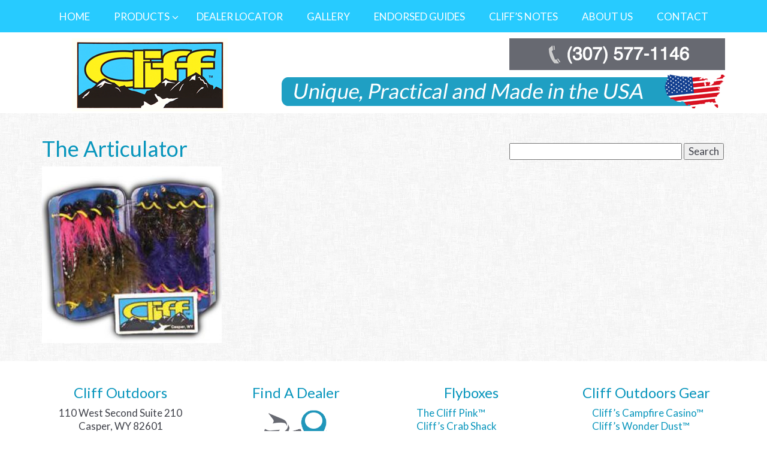

--- FILE ---
content_type: text/html; charset=UTF-8
request_url: https://cliffoutdoors.com/products/new-products/the-articulator/attachment/the-articulator-2/
body_size: 52568
content:
<!doctype html>
<!--[if lt IE 7]> <html class="no-js ie6 oldie" lang="en-US"> <![endif]-->
<!--[if IE 7]>    <html class="no-js ie7 oldie" lang="en-US"> <![endif]-->
<!--[if IE 8]>    <html class="no-js ie8 oldie" lang="en-US"> <![endif]-->
<!--[if gt IE 8]><!--> <html lang="en-US"> <!--<![endif]-->
<head>
	<link rel="shortcut" href="https://cliffoutdoors.com/wp-content/uploads/2016/01/favicon.png" type="image/x-icon" />
<link rel="shortcut icon" href="https://cliffoutdoors.com/wp-content/uploads/2016/01/favicon.png" type="image/x-icon" />
	<meta http-equiv="X-UA-Compatible" content="IE=edge,chrome=1">
	<meta charset="UTF-8" />
	<meta name="viewport" content="width=device-width, minimum-scale=1.0, initial-scale=1.0, maximum-scale=4.0, user-scalable=yes" />	<link rel="alternate" type="application/rss+xml" title="Cliff Outdoors RSS2 Feed" href="https://cliffoutdoors.com/feed/" />
	<link rel="pingback" href="https://cliffoutdoors.com/xmlrpc.php" />
	<title>The Articulator | Cliff Outdoors</title>
		<meta name='robots' content='max-image-preview:large' />
	<style>img:is([sizes="auto" i], [sizes^="auto," i]) { contain-intrinsic-size: 3000px 1500px }</style>
	<script type="text/javascript">function rgmkInitGoogleMaps(){window.rgmkGoogleMapsCallback=true;try{jQuery(document).trigger("rgmkGoogleMapsLoad")}catch(err){}}</script><link rel='dns-prefetch' href='//maps.googleapis.com' />
<link rel='dns-prefetch' href='//maxcdn.bootstrapcdn.com' />
<link rel="alternate" type="application/rss+xml" title="Cliff Outdoors &raquo; The Articulator Comments Feed" href="https://cliffoutdoors.com/products/new-products/the-articulator/attachment/the-articulator-2/feed/" />
<script type="text/javascript">
/* <![CDATA[ */
window._wpemojiSettings = {"baseUrl":"https:\/\/s.w.org\/images\/core\/emoji\/15.0.3\/72x72\/","ext":".png","svgUrl":"https:\/\/s.w.org\/images\/core\/emoji\/15.0.3\/svg\/","svgExt":".svg","source":{"concatemoji":"https:\/\/cliffoutdoors.com\/wp-includes\/js\/wp-emoji-release.min.js?ver=6.7.4"}};
/*! This file is auto-generated */
!function(i,n){var o,s,e;function c(e){try{var t={supportTests:e,timestamp:(new Date).valueOf()};sessionStorage.setItem(o,JSON.stringify(t))}catch(e){}}function p(e,t,n){e.clearRect(0,0,e.canvas.width,e.canvas.height),e.fillText(t,0,0);var t=new Uint32Array(e.getImageData(0,0,e.canvas.width,e.canvas.height).data),r=(e.clearRect(0,0,e.canvas.width,e.canvas.height),e.fillText(n,0,0),new Uint32Array(e.getImageData(0,0,e.canvas.width,e.canvas.height).data));return t.every(function(e,t){return e===r[t]})}function u(e,t,n){switch(t){case"flag":return n(e,"\ud83c\udff3\ufe0f\u200d\u26a7\ufe0f","\ud83c\udff3\ufe0f\u200b\u26a7\ufe0f")?!1:!n(e,"\ud83c\uddfa\ud83c\uddf3","\ud83c\uddfa\u200b\ud83c\uddf3")&&!n(e,"\ud83c\udff4\udb40\udc67\udb40\udc62\udb40\udc65\udb40\udc6e\udb40\udc67\udb40\udc7f","\ud83c\udff4\u200b\udb40\udc67\u200b\udb40\udc62\u200b\udb40\udc65\u200b\udb40\udc6e\u200b\udb40\udc67\u200b\udb40\udc7f");case"emoji":return!n(e,"\ud83d\udc26\u200d\u2b1b","\ud83d\udc26\u200b\u2b1b")}return!1}function f(e,t,n){var r="undefined"!=typeof WorkerGlobalScope&&self instanceof WorkerGlobalScope?new OffscreenCanvas(300,150):i.createElement("canvas"),a=r.getContext("2d",{willReadFrequently:!0}),o=(a.textBaseline="top",a.font="600 32px Arial",{});return e.forEach(function(e){o[e]=t(a,e,n)}),o}function t(e){var t=i.createElement("script");t.src=e,t.defer=!0,i.head.appendChild(t)}"undefined"!=typeof Promise&&(o="wpEmojiSettingsSupports",s=["flag","emoji"],n.supports={everything:!0,everythingExceptFlag:!0},e=new Promise(function(e){i.addEventListener("DOMContentLoaded",e,{once:!0})}),new Promise(function(t){var n=function(){try{var e=JSON.parse(sessionStorage.getItem(o));if("object"==typeof e&&"number"==typeof e.timestamp&&(new Date).valueOf()<e.timestamp+604800&&"object"==typeof e.supportTests)return e.supportTests}catch(e){}return null}();if(!n){if("undefined"!=typeof Worker&&"undefined"!=typeof OffscreenCanvas&&"undefined"!=typeof URL&&URL.createObjectURL&&"undefined"!=typeof Blob)try{var e="postMessage("+f.toString()+"("+[JSON.stringify(s),u.toString(),p.toString()].join(",")+"));",r=new Blob([e],{type:"text/javascript"}),a=new Worker(URL.createObjectURL(r),{name:"wpTestEmojiSupports"});return void(a.onmessage=function(e){c(n=e.data),a.terminate(),t(n)})}catch(e){}c(n=f(s,u,p))}t(n)}).then(function(e){for(var t in e)n.supports[t]=e[t],n.supports.everything=n.supports.everything&&n.supports[t],"flag"!==t&&(n.supports.everythingExceptFlag=n.supports.everythingExceptFlag&&n.supports[t]);n.supports.everythingExceptFlag=n.supports.everythingExceptFlag&&!n.supports.flag,n.DOMReady=!1,n.readyCallback=function(){n.DOMReady=!0}}).then(function(){return e}).then(function(){var e;n.supports.everything||(n.readyCallback(),(e=n.source||{}).concatemoji?t(e.concatemoji):e.wpemoji&&e.twemoji&&(t(e.twemoji),t(e.wpemoji)))}))}((window,document),window._wpemojiSettings);
/* ]]> */
</script>
<style id='wp-emoji-styles-inline-css' type='text/css'>

	img.wp-smiley, img.emoji {
		display: inline !important;
		border: none !important;
		box-shadow: none !important;
		height: 1em !important;
		width: 1em !important;
		margin: 0 0.07em !important;
		vertical-align: -0.1em !important;
		background: none !important;
		padding: 0 !important;
	}
</style>
<link rel='stylesheet' id='wp-block-library-css' href='https://cliffoutdoors.com/wp-includes/css/dist/block-library/style.min.css?ver=6.7.4' type='text/css' media='all' />
<style id='classic-theme-styles-inline-css' type='text/css'>
/*! This file is auto-generated */
.wp-block-button__link{color:#fff;background-color:#32373c;border-radius:9999px;box-shadow:none;text-decoration:none;padding:calc(.667em + 2px) calc(1.333em + 2px);font-size:1.125em}.wp-block-file__button{background:#32373c;color:#fff;text-decoration:none}
</style>
<style id='global-styles-inline-css' type='text/css'>
:root{--wp--preset--aspect-ratio--square: 1;--wp--preset--aspect-ratio--4-3: 4/3;--wp--preset--aspect-ratio--3-4: 3/4;--wp--preset--aspect-ratio--3-2: 3/2;--wp--preset--aspect-ratio--2-3: 2/3;--wp--preset--aspect-ratio--16-9: 16/9;--wp--preset--aspect-ratio--9-16: 9/16;--wp--preset--color--black: #000000;--wp--preset--color--cyan-bluish-gray: #abb8c3;--wp--preset--color--white: #ffffff;--wp--preset--color--pale-pink: #f78da7;--wp--preset--color--vivid-red: #cf2e2e;--wp--preset--color--luminous-vivid-orange: #ff6900;--wp--preset--color--luminous-vivid-amber: #fcb900;--wp--preset--color--light-green-cyan: #7bdcb5;--wp--preset--color--vivid-green-cyan: #00d084;--wp--preset--color--pale-cyan-blue: #8ed1fc;--wp--preset--color--vivid-cyan-blue: #0693e3;--wp--preset--color--vivid-purple: #9b51e0;--wp--preset--gradient--vivid-cyan-blue-to-vivid-purple: linear-gradient(135deg,rgba(6,147,227,1) 0%,rgb(155,81,224) 100%);--wp--preset--gradient--light-green-cyan-to-vivid-green-cyan: linear-gradient(135deg,rgb(122,220,180) 0%,rgb(0,208,130) 100%);--wp--preset--gradient--luminous-vivid-amber-to-luminous-vivid-orange: linear-gradient(135deg,rgba(252,185,0,1) 0%,rgba(255,105,0,1) 100%);--wp--preset--gradient--luminous-vivid-orange-to-vivid-red: linear-gradient(135deg,rgba(255,105,0,1) 0%,rgb(207,46,46) 100%);--wp--preset--gradient--very-light-gray-to-cyan-bluish-gray: linear-gradient(135deg,rgb(238,238,238) 0%,rgb(169,184,195) 100%);--wp--preset--gradient--cool-to-warm-spectrum: linear-gradient(135deg,rgb(74,234,220) 0%,rgb(151,120,209) 20%,rgb(207,42,186) 40%,rgb(238,44,130) 60%,rgb(251,105,98) 80%,rgb(254,248,76) 100%);--wp--preset--gradient--blush-light-purple: linear-gradient(135deg,rgb(255,206,236) 0%,rgb(152,150,240) 100%);--wp--preset--gradient--blush-bordeaux: linear-gradient(135deg,rgb(254,205,165) 0%,rgb(254,45,45) 50%,rgb(107,0,62) 100%);--wp--preset--gradient--luminous-dusk: linear-gradient(135deg,rgb(255,203,112) 0%,rgb(199,81,192) 50%,rgb(65,88,208) 100%);--wp--preset--gradient--pale-ocean: linear-gradient(135deg,rgb(255,245,203) 0%,rgb(182,227,212) 50%,rgb(51,167,181) 100%);--wp--preset--gradient--electric-grass: linear-gradient(135deg,rgb(202,248,128) 0%,rgb(113,206,126) 100%);--wp--preset--gradient--midnight: linear-gradient(135deg,rgb(2,3,129) 0%,rgb(40,116,252) 100%);--wp--preset--font-size--small: 13px;--wp--preset--font-size--medium: 20px;--wp--preset--font-size--large: 36px;--wp--preset--font-size--x-large: 42px;--wp--preset--spacing--20: 0.44rem;--wp--preset--spacing--30: 0.67rem;--wp--preset--spacing--40: 1rem;--wp--preset--spacing--50: 1.5rem;--wp--preset--spacing--60: 2.25rem;--wp--preset--spacing--70: 3.38rem;--wp--preset--spacing--80: 5.06rem;--wp--preset--shadow--natural: 6px 6px 9px rgba(0, 0, 0, 0.2);--wp--preset--shadow--deep: 12px 12px 50px rgba(0, 0, 0, 0.4);--wp--preset--shadow--sharp: 6px 6px 0px rgba(0, 0, 0, 0.2);--wp--preset--shadow--outlined: 6px 6px 0px -3px rgba(255, 255, 255, 1), 6px 6px rgba(0, 0, 0, 1);--wp--preset--shadow--crisp: 6px 6px 0px rgba(0, 0, 0, 1);}:where(.is-layout-flex){gap: 0.5em;}:where(.is-layout-grid){gap: 0.5em;}body .is-layout-flex{display: flex;}.is-layout-flex{flex-wrap: wrap;align-items: center;}.is-layout-flex > :is(*, div){margin: 0;}body .is-layout-grid{display: grid;}.is-layout-grid > :is(*, div){margin: 0;}:where(.wp-block-columns.is-layout-flex){gap: 2em;}:where(.wp-block-columns.is-layout-grid){gap: 2em;}:where(.wp-block-post-template.is-layout-flex){gap: 1.25em;}:where(.wp-block-post-template.is-layout-grid){gap: 1.25em;}.has-black-color{color: var(--wp--preset--color--black) !important;}.has-cyan-bluish-gray-color{color: var(--wp--preset--color--cyan-bluish-gray) !important;}.has-white-color{color: var(--wp--preset--color--white) !important;}.has-pale-pink-color{color: var(--wp--preset--color--pale-pink) !important;}.has-vivid-red-color{color: var(--wp--preset--color--vivid-red) !important;}.has-luminous-vivid-orange-color{color: var(--wp--preset--color--luminous-vivid-orange) !important;}.has-luminous-vivid-amber-color{color: var(--wp--preset--color--luminous-vivid-amber) !important;}.has-light-green-cyan-color{color: var(--wp--preset--color--light-green-cyan) !important;}.has-vivid-green-cyan-color{color: var(--wp--preset--color--vivid-green-cyan) !important;}.has-pale-cyan-blue-color{color: var(--wp--preset--color--pale-cyan-blue) !important;}.has-vivid-cyan-blue-color{color: var(--wp--preset--color--vivid-cyan-blue) !important;}.has-vivid-purple-color{color: var(--wp--preset--color--vivid-purple) !important;}.has-black-background-color{background-color: var(--wp--preset--color--black) !important;}.has-cyan-bluish-gray-background-color{background-color: var(--wp--preset--color--cyan-bluish-gray) !important;}.has-white-background-color{background-color: var(--wp--preset--color--white) !important;}.has-pale-pink-background-color{background-color: var(--wp--preset--color--pale-pink) !important;}.has-vivid-red-background-color{background-color: var(--wp--preset--color--vivid-red) !important;}.has-luminous-vivid-orange-background-color{background-color: var(--wp--preset--color--luminous-vivid-orange) !important;}.has-luminous-vivid-amber-background-color{background-color: var(--wp--preset--color--luminous-vivid-amber) !important;}.has-light-green-cyan-background-color{background-color: var(--wp--preset--color--light-green-cyan) !important;}.has-vivid-green-cyan-background-color{background-color: var(--wp--preset--color--vivid-green-cyan) !important;}.has-pale-cyan-blue-background-color{background-color: var(--wp--preset--color--pale-cyan-blue) !important;}.has-vivid-cyan-blue-background-color{background-color: var(--wp--preset--color--vivid-cyan-blue) !important;}.has-vivid-purple-background-color{background-color: var(--wp--preset--color--vivid-purple) !important;}.has-black-border-color{border-color: var(--wp--preset--color--black) !important;}.has-cyan-bluish-gray-border-color{border-color: var(--wp--preset--color--cyan-bluish-gray) !important;}.has-white-border-color{border-color: var(--wp--preset--color--white) !important;}.has-pale-pink-border-color{border-color: var(--wp--preset--color--pale-pink) !important;}.has-vivid-red-border-color{border-color: var(--wp--preset--color--vivid-red) !important;}.has-luminous-vivid-orange-border-color{border-color: var(--wp--preset--color--luminous-vivid-orange) !important;}.has-luminous-vivid-amber-border-color{border-color: var(--wp--preset--color--luminous-vivid-amber) !important;}.has-light-green-cyan-border-color{border-color: var(--wp--preset--color--light-green-cyan) !important;}.has-vivid-green-cyan-border-color{border-color: var(--wp--preset--color--vivid-green-cyan) !important;}.has-pale-cyan-blue-border-color{border-color: var(--wp--preset--color--pale-cyan-blue) !important;}.has-vivid-cyan-blue-border-color{border-color: var(--wp--preset--color--vivid-cyan-blue) !important;}.has-vivid-purple-border-color{border-color: var(--wp--preset--color--vivid-purple) !important;}.has-vivid-cyan-blue-to-vivid-purple-gradient-background{background: var(--wp--preset--gradient--vivid-cyan-blue-to-vivid-purple) !important;}.has-light-green-cyan-to-vivid-green-cyan-gradient-background{background: var(--wp--preset--gradient--light-green-cyan-to-vivid-green-cyan) !important;}.has-luminous-vivid-amber-to-luminous-vivid-orange-gradient-background{background: var(--wp--preset--gradient--luminous-vivid-amber-to-luminous-vivid-orange) !important;}.has-luminous-vivid-orange-to-vivid-red-gradient-background{background: var(--wp--preset--gradient--luminous-vivid-orange-to-vivid-red) !important;}.has-very-light-gray-to-cyan-bluish-gray-gradient-background{background: var(--wp--preset--gradient--very-light-gray-to-cyan-bluish-gray) !important;}.has-cool-to-warm-spectrum-gradient-background{background: var(--wp--preset--gradient--cool-to-warm-spectrum) !important;}.has-blush-light-purple-gradient-background{background: var(--wp--preset--gradient--blush-light-purple) !important;}.has-blush-bordeaux-gradient-background{background: var(--wp--preset--gradient--blush-bordeaux) !important;}.has-luminous-dusk-gradient-background{background: var(--wp--preset--gradient--luminous-dusk) !important;}.has-pale-ocean-gradient-background{background: var(--wp--preset--gradient--pale-ocean) !important;}.has-electric-grass-gradient-background{background: var(--wp--preset--gradient--electric-grass) !important;}.has-midnight-gradient-background{background: var(--wp--preset--gradient--midnight) !important;}.has-small-font-size{font-size: var(--wp--preset--font-size--small) !important;}.has-medium-font-size{font-size: var(--wp--preset--font-size--medium) !important;}.has-large-font-size{font-size: var(--wp--preset--font-size--large) !important;}.has-x-large-font-size{font-size: var(--wp--preset--font-size--x-large) !important;}
:where(.wp-block-post-template.is-layout-flex){gap: 1.25em;}:where(.wp-block-post-template.is-layout-grid){gap: 1.25em;}
:where(.wp-block-columns.is-layout-flex){gap: 2em;}:where(.wp-block-columns.is-layout-grid){gap: 2em;}
:root :where(.wp-block-pullquote){font-size: 1.5em;line-height: 1.6;}
</style>
<link rel='stylesheet' id='rs-plugin-settings-css' href='https://cliffoutdoors.com/wp-content/plugins/revslider/public/assets/css/settings.css?ver=5.4.8.3' type='text/css' media='all' />
<style id='rs-plugin-settings-inline-css' type='text/css'>
#rs-demo-id {}
</style>
<link rel='stylesheet' id='theme-global-css' href='https://cliffoutdoors.com/wp-content/themes/ultimatum/assets/css/theme.global.css?ver=6.7.4' type='text/css' media='all' />
<link rel='stylesheet' id='font-awesome-css' href='https://cliffoutdoors.com/wp-content/themes/ultimatum/assets/css/font-awesome.min.css?ver=6.7.4' type='text/css' media='all' />
<link rel='stylesheet' id='tbs3-sandstone-css' href='//maxcdn.bootstrapcdn.com/bootswatch/3.3.4/sandstone/bootstrap.min.css?ver=6.7.4' type='text/css' media='all' />
<link rel='stylesheet' id='ult_core_template_2-css' href='https://cliffoutdoors.com/wp-content/uploads/cliff-outdoors/template_2.css?ver=6.7.4' type='text/css' media='all' />
<link rel='stylesheet' id='ult_core_layout_6-css' href='https://cliffoutdoors.com/wp-content/uploads/cliff-outdoors/layout_6.css?ver=6.7.4' type='text/css' media='all' />
<link rel='stylesheet' id='dhvc-form-font-awesome-css' href='https://cliffoutdoors.com/wp-content/plugins/dhvc-form/assets/fonts/font-awesome/css/font-awesome.min.css?ver=4.1.0' type='text/css' media='all' />
<link rel='stylesheet' id='dhvc-form-css' href='https://cliffoutdoors.com/wp-content/plugins/dhvc-form/assets/css/style.css?ver=2.2.26' type='text/css' media='all' />
<!--[if lt IE 9]>
<link rel='stylesheet' id='vc_lte_ie9-css' href='https://cliffoutdoors.com/wp-content/plugins/js_composer/assets/css/vc_lte_ie9.min.css?ver=6.0.3' type='text/css' media='screen' />
<![endif]-->
<link rel='stylesheet' id='template_custom_2-css' href='https://cliffoutdoors.com/wp-content/uploads/cliff-outdoors/template_custom_2.css?ver=6.7.4' type='text/css' media='all' />
<link rel='stylesheet' id='ubermenu-css' href='https://cliffoutdoors.com/wp-content/plugins/ubermenu/pro/assets/css/ubermenu.min.css?ver=3.2.2.1' type='text/css' media='all' />
<link rel='stylesheet' id='ubermenu-font-awesome-css' href='https://cliffoutdoors.com/wp-content/plugins/ubermenu/assets/css/fontawesome/css/font-awesome.min.css?ver=4.3' type='text/css' media='all' />
<link rel='stylesheet' id='bsf-Defaults-css' href='https://cliffoutdoors.com/wp-content/uploads/smile_fonts/Defaults/Defaults.css?ver=6.7.4' type='text/css' media='all' />
<script type="text/javascript" src="https://cliffoutdoors.com/wp-includes/js/jquery/jquery.min.js?ver=3.7.1" id="jquery-core-js"></script>
<script type="text/javascript" src="https://cliffoutdoors.com/wp-includes/js/jquery/jquery-migrate.min.js?ver=3.4.1" id="jquery-migrate-js"></script>
<script type="text/javascript" src="https://cliffoutdoors.com/wp-content/plugins/revslider/public/assets/js/jquery.themepunch.tools.min.js?ver=5.4.8.3" id="tp-tools-js"></script>
<script type="text/javascript" src="https://cliffoutdoors.com/wp-content/plugins/revslider/public/assets/js/jquery.themepunch.revolution.min.js?ver=5.4.8.3" id="revmin-js"></script>
<link rel="https://api.w.org/" href="https://cliffoutdoors.com/wp-json/" /><link rel="alternate" title="JSON" type="application/json" href="https://cliffoutdoors.com/wp-json/wp/v2/media/240" /><link rel="EditURI" type="application/rsd+xml" title="RSD" href="https://cliffoutdoors.com/xmlrpc.php?rsd" />
<meta name="generator" content="WordPress 6.7.4" />
<link rel='shortlink' href='https://cliffoutdoors.com/?p=240' />
<link rel="alternate" title="oEmbed (JSON)" type="application/json+oembed" href="https://cliffoutdoors.com/wp-json/oembed/1.0/embed?url=https%3A%2F%2Fcliffoutdoors.com%2Fproducts%2Fnew-products%2Fthe-articulator%2Fattachment%2Fthe-articulator-2%2F" />
<link rel="alternate" title="oEmbed (XML)" type="text/xml+oembed" href="https://cliffoutdoors.com/wp-json/oembed/1.0/embed?url=https%3A%2F%2Fcliffoutdoors.com%2Fproducts%2Fnew-products%2Fthe-articulator%2Fattachment%2Fthe-articulator-2%2F&#038;format=xml" />
<style id="ubermenu-custom-generated-css">
/** UberMenu Custom Menu Styles (Customizer) **/
/* main */
.ubermenu-main { max-width:1190px; }
.ubermenu-main.ubermenu-transition-fade .ubermenu-item .ubermenu-submenu-drop { margin-top:0; }
.ubermenu-main .ubermenu-item-level-0 > .ubermenu-target { text-transform:uppercase; color:#ffffff; }
.ubermenu.ubermenu-main .ubermenu-item-level-0:hover > .ubermenu-target, .ubermenu-main .ubermenu-item-level-0.ubermenu-active > .ubermenu-target { background:#0795bc; }
.ubermenu-main .ubermenu-item-level-0.ubermenu-current-menu-item > .ubermenu-target, .ubermenu-main .ubermenu-item-level-0.ubermenu-current-menu-parent > .ubermenu-target, .ubermenu-main .ubermenu-item-level-0.ubermenu-current-menu-ancestor > .ubermenu-target { background:#0795bc; }
.ubermenu-main .ubermenu-item.ubermenu-item-level-0 > .ubermenu-highlight { background:#0795bc; }
.ubermenu-main .ubermenu-submenu.ubermenu-submenu-drop { background-color:#0795bc; color:#ffffff; }
.ubermenu-main .ubermenu-submenu .ubermenu-highlight { color:#ffffff; }
.ubermenu-main .ubermenu-submenu .ubermenu-item-header > .ubermenu-target { color:#ffffff; }
.ubermenu-main .ubermenu-submenu .ubermenu-item-header > .ubermenu-target:hover { color:#ffffff; }
.ubermenu-main .ubermenu-submenu .ubermenu-item-header.ubermenu-current-menu-item > .ubermenu-target { color:#ffffff; }
.ubermenu-main .ubermenu-submenu .ubermenu-item-header.ubermenu-has-submenu-stack > .ubermenu-target { border-bottom:1px solid #ffffff; }
.ubermenu-main .ubermenu-item-normal > .ubermenu-target { color:#ffffff; }
.ubermenu.ubermenu-main .ubermenu-item-normal > .ubermenu-target:hover, .ubermenu.ubermenu-main .ubermenu-item-normal:hover > .ubermenu-target, .ubermenu.ubermenu-main .ubermenu-item-normal.ubermenu-active > .ubermenu-target { color:#ffffff; }
.ubermenu-main .ubermenu-item-normal.ubermenu-current-menu-item > .ubermenu-target { color:#ffffff; }
/* flyboxes */
.ubermenu-flyboxes { max-width:310px; background:#676971; }
.ubermenu-flyboxes.ubermenu-transition-fade .ubermenu-item .ubermenu-submenu-drop { margin-top:0; }
.ubermenu-flyboxes, .ubermenu-flyboxes > .ubermenu-nav { -webkit-border-radius:30px; -moz-border-radius:30px; -o-border-radius:30px; border-radius:30px; }
.ubermenu-flyboxes .ubermenu-item-level-0 > .ubermenu-target { text-transform:uppercase; color:#ffffff; }
.ubermenu.ubermenu-flyboxes .ubermenu-item-level-0:hover > .ubermenu-target, .ubermenu-flyboxes .ubermenu-item-level-0.ubermenu-active > .ubermenu-target { color:#ffffff; background:#bcb8b7; }
.ubermenu-flyboxes .ubermenu-item-level-0.ubermenu-current-menu-item > .ubermenu-target, .ubermenu-flyboxes .ubermenu-item-level-0.ubermenu-current-menu-parent > .ubermenu-target, .ubermenu-flyboxes .ubermenu-item-level-0.ubermenu-current-menu-ancestor > .ubermenu-target { color:#ffffff; background:#bcb8b7; }
.ubermenu-flyboxes .ubermenu-item.ubermenu-item-level-0 > .ubermenu-highlight { color:#ffffff; background:#bcb8b7; }
/* gear */
.ubermenu-gear { max-width:310px; background:#676971; }
.ubermenu-gear.ubermenu-transition-fade .ubermenu-item .ubermenu-submenu-drop { margin-top:0; }
.ubermenu-gear, .ubermenu-gear > .ubermenu-nav { -webkit-border-radius:30px; -moz-border-radius:30px; -o-border-radius:30px; border-radius:30px; }
.ubermenu-gear .ubermenu-item-level-0 > .ubermenu-target { text-transform:uppercase; color:#ffffff; }
.ubermenu.ubermenu-gear .ubermenu-item-level-0:hover > .ubermenu-target, .ubermenu-gear .ubermenu-item-level-0.ubermenu-active > .ubermenu-target { color:#ffffff; background:#bcb8b7; }
.ubermenu-gear .ubermenu-item-level-0.ubermenu-current-menu-item > .ubermenu-target, .ubermenu-gear .ubermenu-item-level-0.ubermenu-current-menu-parent > .ubermenu-target, .ubermenu-gear .ubermenu-item-level-0.ubermenu-current-menu-ancestor > .ubermenu-target { color:#ffffff; background:#bcb8b7; }
.ubermenu-gear .ubermenu-item.ubermenu-item-level-0 > .ubermenu-highlight { color:#ffffff; background:#bcb8b7; }
/* new-products */
.ubermenu-new-products { max-width:310px; background:#676971; }
.ubermenu-new-products.ubermenu-transition-fade .ubermenu-item .ubermenu-submenu-drop { margin-top:0; }
.ubermenu-new-products, .ubermenu-new-products > .ubermenu-nav { -webkit-border-radius:30px; -moz-border-radius:30px; -o-border-radius:30px; border-radius:30px; }
.ubermenu-new-products .ubermenu-item-level-0 > .ubermenu-target { text-transform:uppercase; color:#ffffff; }
.ubermenu.ubermenu-new-products .ubermenu-item-level-0:hover > .ubermenu-target, .ubermenu-new-products .ubermenu-item-level-0.ubermenu-active > .ubermenu-target { color:#ffffff; background:#bcb8b7; }
.ubermenu-new-products .ubermenu-item-level-0.ubermenu-current-menu-item > .ubermenu-target, .ubermenu-new-products .ubermenu-item-level-0.ubermenu-current-menu-parent > .ubermenu-target, .ubermenu-new-products .ubermenu-item-level-0.ubermenu-current-menu-ancestor > .ubermenu-target { color:#ffffff; background:#bcb8b7; }
.ubermenu-new-products .ubermenu-item.ubermenu-item-level-0 > .ubermenu-highlight { color:#ffffff; background:#bcb8b7; }


/* Status: Loaded from Transient */

</style><script type="text/javascript">
(function(url){
	if(/(?:Chrome\/26\.0\.1410\.63 Safari\/537\.31|WordfenceTestMonBot)/.test(navigator.userAgent)){ return; }
	var addEvent = function(evt, handler) {
		if (window.addEventListener) {
			document.addEventListener(evt, handler, false);
		} else if (window.attachEvent) {
			document.attachEvent('on' + evt, handler);
		}
	};
	var removeEvent = function(evt, handler) {
		if (window.removeEventListener) {
			document.removeEventListener(evt, handler, false);
		} else if (window.detachEvent) {
			document.detachEvent('on' + evt, handler);
		}
	};
	var evts = 'contextmenu dblclick drag dragend dragenter dragleave dragover dragstart drop keydown keypress keyup mousedown mousemove mouseout mouseover mouseup mousewheel scroll'.split(' ');
	var logHuman = function() {
		if (window.wfLogHumanRan) { return; }
		window.wfLogHumanRan = true;
		var wfscr = document.createElement('script');
		wfscr.type = 'text/javascript';
		wfscr.async = true;
		wfscr.src = url + '&r=' + Math.random();
		(document.getElementsByTagName('head')[0]||document.getElementsByTagName('body')[0]).appendChild(wfscr);
		for (var i = 0; i < evts.length; i++) {
			removeEvent(evts[i], logHuman);
		}
	};
	for (var i = 0; i < evts.length; i++) {
		addEvent(evts[i], logHuman);
	}
})('//cliffoutdoors.com/?wordfence_lh=1&hid=B629089D7A93FB79AC39FD33F593568B');
</script><meta name="generator" content="Powered by WPBakery Page Builder - drag and drop page builder for WordPress."/>
<script id='nitro-telemetry-meta' nitro-exclude>window.NPTelemetryMetadata={missReason: (!window.NITROPACK_STATE ? 'cache not found' : 'hit'),pageType: 'attachment',isEligibleForOptimization: true,}</script><script id='nitro-generic' nitro-exclude>(()=>{window.NitroPack=window.NitroPack||{coreVersion:"na",isCounted:!1};let e=document.createElement("script");if(e.src="https://nitroscripts.com/kMHeJJMjanUuXhhUYgrJVhPHlgcusINo",e.async=!0,e.id="nitro-script",document.head.appendChild(e),!window.NitroPack.isCounted){window.NitroPack.isCounted=!0;let t=()=>{navigator.sendBeacon("https://to.getnitropack.com/p",JSON.stringify({siteId:"kMHeJJMjanUuXhhUYgrJVhPHlgcusINo",url:window.location.href,isOptimized:!!window.IS_NITROPACK,coreVersion:"na",missReason:window.NPTelemetryMetadata?.missReason||"",pageType:window.NPTelemetryMetadata?.pageType||"",isEligibleForOptimization:!!window.NPTelemetryMetadata?.isEligibleForOptimization}))};(()=>{let e=()=>new Promise(e=>{"complete"===document.readyState?e():window.addEventListener("load",e)}),i=()=>new Promise(e=>{document.prerendering?document.addEventListener("prerenderingchange",e,{once:!0}):e()}),a=async()=>{await i(),await e(),t()};a()})(),window.addEventListener("pageshow",e=>{if(e.persisted){let i=document.prerendering||self.performance?.getEntriesByType?.("navigation")[0]?.activationStart>0;"visible"!==document.visibilityState||i||t()}})}})();</script><meta name="generator" content="Powered by Slider Revolution 5.4.8.3 - responsive, Mobile-Friendly Slider Plugin for WordPress with comfortable drag and drop interface." />
<script type="text/javascript">function setREVStartSize(e){									
						try{ e.c=jQuery(e.c);var i=jQuery(window).width(),t=9999,r=0,n=0,l=0,f=0,s=0,h=0;
							if(e.responsiveLevels&&(jQuery.each(e.responsiveLevels,function(e,f){f>i&&(t=r=f,l=e),i>f&&f>r&&(r=f,n=e)}),t>r&&(l=n)),f=e.gridheight[l]||e.gridheight[0]||e.gridheight,s=e.gridwidth[l]||e.gridwidth[0]||e.gridwidth,h=i/s,h=h>1?1:h,f=Math.round(h*f),"fullscreen"==e.sliderLayout){var u=(e.c.width(),jQuery(window).height());if(void 0!=e.fullScreenOffsetContainer){var c=e.fullScreenOffsetContainer.split(",");if (c) jQuery.each(c,function(e,i){u=jQuery(i).length>0?u-jQuery(i).outerHeight(!0):u}),e.fullScreenOffset.split("%").length>1&&void 0!=e.fullScreenOffset&&e.fullScreenOffset.length>0?u-=jQuery(window).height()*parseInt(e.fullScreenOffset,0)/100:void 0!=e.fullScreenOffset&&e.fullScreenOffset.length>0&&(u-=parseInt(e.fullScreenOffset,0))}f=u}else void 0!=e.minHeight&&f<e.minHeight&&(f=e.minHeight);e.c.closest(".rev_slider_wrapper").css({height:f})					
						}catch(d){console.log("Failure at Presize of Slider:"+d)}						
					};</script>
		<style type="text/css" id="wp-custom-css">
			input#s{
    width: 80%;
}

#locatoraid-map-list-container{
    width: 100% !Important;
    min-width: 1137px !important;
    position: relative;
}		</style>
		<noscript><style> .wpb_animate_when_almost_visible { opacity: 1; }</style></noscript>	
	<script type="text/javascript">
//<![CDATA[
var pptheme = 'facebook';
//]]>
</script>	 
</head>
<body class="attachment attachment-template-default single single-attachment postid-240 attachmentid-240 attachment-jpeg wpb-js-composer js-comp-ver-6.0.3 vc_responsive  ut-tbs3-sandstone ut-layout-page-layout">
<div class="clear"></div>
<header class="headwrapper">
<div class="ult-wrapper wrapper " id="wrapper-7">

<div class="ult-container  container " id="container-7">
<div class="row">
		<div class="ult-column col-md-12 " id="col-7-1">
			<div class="colwrapper"><div class="widget ubermenu_navigation_widget-class inner-container">
<!-- UberMenu [Configuration:main] [Theme Loc:primary-menu] [Integration:auto] -->
<a class="ubermenu-responsive-toggle ubermenu-responsive-toggle-main ubermenu-skin-none ubermenu-loc-primary-menu ubermenu-responsive-toggle-content-align-left ubermenu-responsive-toggle-align-full " data-ubermenu-target="ubermenu-main-2-primary-menu"><i class="fa fa-bars"></i>Menu</a><nav id="ubermenu-main-2-primary-menu" class="ubermenu ubermenu-nojs ubermenu-main ubermenu-menu-2 ubermenu-loc-primary-menu ubermenu-responsive ubermenu-responsive-default ubermenu-responsive-collapse ubermenu-horizontal ubermenu-transition-shift ubermenu-trigger-hover_intent ubermenu-skin-none  ubermenu-bar-align-center ubermenu-items-align-center ubermenu-bound ubermenu-disable-submenu-scroll ubermenu-sub-indicators ubermenu-retractors-responsive"><ul id="ubermenu-nav-main-2-primary-menu" class="ubermenu-nav"><li id="menu-item-33" class="ubermenu-item ubermenu-item-type-post_type ubermenu-item-object-page ubermenu-item-home ubermenu-item-33 ubermenu-item-level-0 ubermenu-column ubermenu-column-auto" ><a class="ubermenu-target ubermenu-item-layout-default ubermenu-item-layout-text_only" href="https://cliffoutdoors.com/" tabindex="0"><span class="ubermenu-target-title ubermenu-target-text">Home</span></a></li><li id="menu-item-34" class="ubermenu-item ubermenu-item-type-post_type ubermenu-item-object-page ubermenu-item-has-children ubermenu-item-34 ubermenu-item-level-0 ubermenu-column ubermenu-column-auto ubermenu-has-submenu-drop ubermenu-has-submenu-flyout" ><a class="ubermenu-target ubermenu-item-layout-default ubermenu-item-layout-text_only" href="https://cliffoutdoors.com/products/" tabindex="0"><span class="ubermenu-target-title ubermenu-target-text">Products</span></a><ul class="ubermenu-submenu ubermenu-submenu-id-34 ubermenu-submenu-type-flyout ubermenu-submenu-drop ubermenu-submenu-align-left_edge_item" ><li id="menu-item-326" class="ubermenu-item ubermenu-item-type-post_type ubermenu-item-object-page ubermenu-item-326 ubermenu-item-auto ubermenu-item-normal ubermenu-item-level-1" ><a class="ubermenu-target ubermenu-item-layout-default ubermenu-item-layout-text_only" href="https://cliffoutdoors.com/products/new-products/"><span class="ubermenu-target-title ubermenu-target-text">New Products</span></a></li><li id="menu-item-36" class="ubermenu-item ubermenu-item-type-post_type ubermenu-item-object-page ubermenu-item-36 ubermenu-item-auto ubermenu-item-normal ubermenu-item-level-1" ><a class="ubermenu-target ubermenu-item-layout-default ubermenu-item-layout-text_only" href="https://cliffoutdoors.com/products/flyboxes/"><span class="ubermenu-target-title ubermenu-target-text">Flyboxes</span></a></li><li id="menu-item-35" class="ubermenu-item ubermenu-item-type-post_type ubermenu-item-object-page ubermenu-item-35 ubermenu-item-auto ubermenu-item-normal ubermenu-item-level-1" ><a class="ubermenu-target ubermenu-item-layout-default ubermenu-item-layout-text_only" href="https://cliffoutdoors.com/products/gear/"><span class="ubermenu-target-title ubermenu-target-text">Gear</span></a></li><li class="ubermenu-retractor ubermenu-retractor-mobile"><i class="fa fa-times"></i> Close</li></ul></li><li id="menu-item-38" class="ubermenu-item ubermenu-item-type-post_type ubermenu-item-object-page ubermenu-item-38 ubermenu-item-level-0 ubermenu-column ubermenu-column-auto" ><a class="ubermenu-target ubermenu-item-layout-default ubermenu-item-layout-text_only" href="https://cliffoutdoors.com/dealer-locator/" tabindex="0"><span class="ubermenu-target-title ubermenu-target-text">Dealer Locator</span></a></li><li id="menu-item-39" class="ubermenu-item ubermenu-item-type-post_type ubermenu-item-object-page ubermenu-item-39 ubermenu-item-level-0 ubermenu-column ubermenu-column-auto" ><a class="ubermenu-target ubermenu-item-layout-default ubermenu-item-layout-text_only" href="https://cliffoutdoors.com/gallery/" tabindex="0"><span class="ubermenu-target-title ubermenu-target-text">Gallery</span></a></li><li id="menu-item-32" class="ubermenu-item ubermenu-item-type-post_type ubermenu-item-object-page ubermenu-item-32 ubermenu-item-level-0 ubermenu-column ubermenu-column-auto" ><a class="ubermenu-target ubermenu-item-layout-default ubermenu-item-layout-text_only" href="https://cliffoutdoors.com/endorsed-guides/" tabindex="0"><span class="ubermenu-target-title ubermenu-target-text">Endorsed Guides</span></a></li><li id="menu-item-193" class="ubermenu-item ubermenu-item-type-post_type ubermenu-item-object-page ubermenu-current_page_parent ubermenu-item-193 ubermenu-item-level-0 ubermenu-column ubermenu-column-auto" ><a class="ubermenu-target ubermenu-item-layout-default ubermenu-item-layout-text_only" href="https://cliffoutdoors.com/cliffs-notes/" tabindex="0"><span class="ubermenu-target-title ubermenu-target-text">Cliff&#8217;s Notes</span></a></li><li id="menu-item-37" class="ubermenu-item ubermenu-item-type-post_type ubermenu-item-object-page ubermenu-item-37 ubermenu-item-level-0 ubermenu-column ubermenu-column-auto" ><a class="ubermenu-target ubermenu-item-layout-default ubermenu-item-layout-text_only" href="https://cliffoutdoors.com/about-us/" tabindex="0"><span class="ubermenu-target-title ubermenu-target-text">About Us</span></a></li><li id="menu-item-40" class="ubermenu-item ubermenu-item-type-post_type ubermenu-item-object-page ubermenu-item-40 ubermenu-item-level-0 ubermenu-column ubermenu-column-auto" ><a class="ubermenu-target ubermenu-item-layout-default ubermenu-item-layout-text_only" href="https://cliffoutdoors.com/contact/" tabindex="0"><span class="ubermenu-target-title ubermenu-target-text">Contact</span></a></li></ul></nav>
<!-- End UberMenu -->
</div></div>
		</div>
		</div></div>
</div>
<div class="ult-wrapper wrapper " id="wrapper-14">

<div class="ult-container  container " id="container-14">
<div class="row">
		<div class="ult-column col-md-4 " id="col-14-1">
			<div class="colwrapper"><div class="widget widget_ultimatumsidebars inner-container"><div id="text-2" class="widget widget_text">			<div class="textwidget">
	<div  class="wpb_single_image wpb_content_element vc_align_center">
		
		<figure class="wpb_wrapper vc_figure">
			<a href="https://cliffoutdoors.com/" target="_self" class="vc_single_image-wrapper   vc_box_border_grey"><img width="260" height="125" src="https://cliffoutdoors.com/wp-content/uploads/2016/01/cliff-outdoors.png" class="vc_single_image-img attachment-full" alt="" decoding="async" /></a>
		</figure>
	</div>
</div>
		</div></div></div>
		</div>
		<div class="ult-column col-md-8">
		<div class="row">
			<div class="ult-column col-md-6  " id="col-14-2">
				<div class="colwrapper"><div class="widget widget_ultimatumsidebars inner-container"></div></div>
			</div>
			<div class="ult-column col-md-6  " id="col-14-3">
				<div class="colwrapper"><div class="widget widget_ultimatumsidebars inner-container"><div id="text-3" class="widget widget_text">			<div class="textwidget">
	<div  class="wpb_single_image wpb_content_element vc_align_center">
		
		<figure class="wpb_wrapper vc_figure">
			<a href="tel:307-577-1146" target="_self" class="vc_single_image-wrapper   vc_box_border_grey"><img width="360" height="60" src="https://cliffoutdoors.com/wp-content/uploads/2016/03/contact.png" class="vc_single_image-img attachment-full" alt="" decoding="async" srcset="https://cliffoutdoors.com/wp-content/uploads/2016/03/contact.png 360w, https://cliffoutdoors.com/wp-content/uploads/2016/03/contact-300x50.png 300w" sizes="(max-width: 360px) 100vw, 360px" /></a>
		</figure>
	</div>
</div>
		</div></div></div>
			</div>
			<div class="ult-column col-md-12  " id="col-14-4">
				<div class="colwrapper"><div class="widget widget_ultimatumsidebars inner-container"><div id="text-4" class="widget widget_text">			<div class="textwidget">
	<div  class="wpb_single_image wpb_content_element vc_align_center">
		
		<figure class="wpb_wrapper vc_figure">
			<div class="vc_single_image-wrapper   vc_box_border_grey"><img width="750" height="57" src="https://cliffoutdoors.com/wp-content/uploads/2016/03/slogan-2.png" class="vc_single_image-img attachment-full" alt="" decoding="async" srcset="https://cliffoutdoors.com/wp-content/uploads/2016/03/slogan-2.png 750w, https://cliffoutdoors.com/wp-content/uploads/2016/03/slogan-2-300x23.png 300w" sizes="(max-width: 750px) 100vw, 750px" /></div>
		</figure>
	</div>
</div>
		</div></div></div>
			</div>
		</div>
		</div>
		</div></div>
</div>
</header>
<div class="bodywrapper" id="bodywrapper">
<div class="ult-wrapper wrapper " id="wrapper-6">

<div class="ult-container  container " id="container-6">
<div class="row">
		<div class="ult-column col-md-8 " id="col-6-1">
			<div class="colwrapper"><div class="inner-container"> 	<div id="content" role="main">
 	 	 	<article id="post-240" class="post-240 attachment type-attachment status-inherit hentry entry post-inner">

 		 		<h1 class="entry-title post-header">The Articulator</h1> 
 		 
 		 		<div class="entry-content">
 			<p class="attachment"><a href='https://cliffoutdoors.com/wp-content/uploads/2018/08/the-articulator.jpg'><img fetchpriority="high" decoding="async" width="300" height="295" src="https://cliffoutdoors.com/wp-content/uploads/2018/08/the-articulator-300x295.jpg" class="attachment-medium size-medium" alt="" srcset="https://cliffoutdoors.com/wp-content/uploads/2018/08/the-articulator-300x295.jpg 300w, https://cliffoutdoors.com/wp-content/uploads/2018/08/the-articulator-45x45.jpg 45w, https://cliffoutdoors.com/wp-content/uploads/2018/08/the-articulator.jpg 718w" sizes="(max-width: 300px) 100vw, 300px" /></a></p>
 		</div>
 		 		<div class="clearfix"></div>
 	</article>
 	<div class="clearfix"></div><div style="clear:both"></div> 	</div>
 	</div></div>
		</div>
		<div class="ult-column col-md-4 " id="col-6-2">
			<div class="colwrapper"><div class="widget widget_ultimatumsidebars inner-container"><div id="search-3" class="widget widget_search"><form role="search" method="get" id="searchform" class="searchform" action="https://cliffoutdoors.com/">
				<div>
					<label class="screen-reader-text" for="s">Search for:</label>
					<input type="text" value="" name="s" id="s" />
					<input type="submit" id="searchsubmit" value="Search" />
				</div>
			</form></div></div></div>
		</div>
		</div></div>
</div>
</div>

<script nitro-exclude>
    var heartbeatData = new FormData(); heartbeatData.append('nitroHeartbeat', '1');
    fetch(location.href, {method: 'POST', body: heartbeatData, credentials: 'omit'});
</script>
<script nitro-exclude>
    document.cookie = 'nitroCachedPage=' + (!window.NITROPACK_STATE ? '0' : '1') + '; path=/; SameSite=Lax';
</script>
<script nitro-exclude>
    if (!window.NITROPACK_STATE || window.NITROPACK_STATE != 'FRESH') {
        var proxyPurgeOnly = 0;
        if (typeof navigator.sendBeacon !== 'undefined') {
            var nitroData = new FormData(); nitroData.append('nitroBeaconUrl', 'aHR0cHM6Ly9jbGlmZm91dGRvb3JzLmNvbS9wcm9kdWN0cy9uZXctcHJvZHVjdHMvdGhlLWFydGljdWxhdG9yL2F0dGFjaG1lbnQvdGhlLWFydGljdWxhdG9yLTIv'); nitroData.append('nitroBeaconCookies', 'W10='); nitroData.append('nitroBeaconHash', 'b6a3b44785a4349d96bc06fc4fae64a5156847c8f8a28f4eadd98bd8f6be05cef07ffa51c2e8a5d680ee3a87b76a247fe858792f2fc4f13eef2cecd82a280496'); nitroData.append('proxyPurgeOnly', ''); nitroData.append('layout', 'attachment'); navigator.sendBeacon(location.href, nitroData);
        } else {
            var xhr = new XMLHttpRequest(); xhr.open('POST', location.href, true); xhr.setRequestHeader('Content-Type', 'application/x-www-form-urlencoded'); xhr.send('nitroBeaconUrl=aHR0cHM6Ly9jbGlmZm91dGRvb3JzLmNvbS9wcm9kdWN0cy9uZXctcHJvZHVjdHMvdGhlLWFydGljdWxhdG9yL2F0dGFjaG1lbnQvdGhlLWFydGljdWxhdG9yLTIv&nitroBeaconCookies=W10=&nitroBeaconHash=b6a3b44785a4349d96bc06fc4fae64a5156847c8f8a28f4eadd98bd8f6be05cef07ffa51c2e8a5d680ee3a87b76a247fe858792f2fc4f13eef2cecd82a280496&proxyPurgeOnly=&layout=attachment');
        }
    }
</script><footer class="footwrapper">
<div class="ult-wrapper wrapper " id="wrapper-8">

<div class="ult-container  container " id="container-8">
<div class="row">
		<div class="ult-column col-md-3 " id="col-8-1">
			<div class="colwrapper"><div class="widget widget_ultimatumsidebars inner-container"><div id="wp_editor_widget-4" class="widget WP_Editor_Widget"><h3 class="widget-title element-title">Cliff Outdoors</h3><p style="text-align: center;">110 West Second Suite 210<br /> Casper, WY 82601<br /> Telephone (307) 577-1146<br /> Fax (307) 234-6058</p>
</div><div id="rpwe_widget-4" class="widget rpwe_widget recent-posts-extended"><h3 class="widget-title element-title">Recent Posts</h3><div  class="rpwe-block"><ul class="rpwe-ul"><li class="rpwe-li rpwe-clearfix"><a class="rpwe-img" href="https://cliffoutdoors.com/customer-testimonials/first-test-post/" target="_self"><img class="rpwe-alignleft rpwe-thumb" src="https://cliffoutdoors.com/wp-content/uploads/2016/01/default-45x45.jpg" alt="First Test Post" height="45" width="45" loading="lazy" decoding="async"></a><h3 class="rpwe-title"><a href="https://cliffoutdoors.com/customer-testimonials/first-test-post/" target="_self">First Test Post</a></h3><time class="rpwe-time published" datetime="2019-10-28T15:26:16-06:00">October 28, 2019</time></li></ul></div><!-- Generated by http://wordpress.org/plugins/recent-posts-widget-extended/ --></div></div></div>
		</div>
		<div class="ult-column col-md-3 " id="col-8-2">
			<div class="colwrapper"><div class="widget widget_ultimatumsidebars inner-container"><div id="text-6" class="widget widget_text"><h3 class="widget-title element-title">Find A Dealer</h3>			<div class="textwidget">
	<div  class="wpb_single_image wpb_content_element vc_align_center">
		
		<figure class="wpb_wrapper vc_figure">
			<a href="https://cliffoutdoors.com/?page_id=24" target="_self" class="vc_single_image-wrapper   vc_box_border_grey"><img width="260" height="125" src="https://cliffoutdoors.com/wp-content/uploads/2016/01/dealer-locator.png" class="vc_single_image-img attachment-full" alt="" decoding="async" loading="lazy" /></a>
		</figure>
	</div>
</div>
		</div><div id="text-7" class="widget widget_text">			<div class="textwidget">
	<div  class="wpb_single_image wpb_content_element vc_align_center">
		
		<figure class="wpb_wrapper vc_figure">
			<div class="vc_single_image-wrapper vc_box_shadow_border  vc_box_border_grey"><img width="249" height="244" src="https://cliffoutdoors.com/wp-content/uploads/2016/01/Ka-Ching-Award.jpg" class="vc_single_image-img attachment-full" alt="" decoding="async" loading="lazy" srcset="https://cliffoutdoors.com/wp-content/uploads/2016/01/Ka-Ching-Award.jpg 249w, https://cliffoutdoors.com/wp-content/uploads/2016/01/Ka-Ching-Award-45x45.jpg 45w" sizes="auto, (max-width: 249px) 100vw, 249px" /></div>
		</figure>
	</div>
</div>
		</div></div></div>
		</div>
		<div class="ult-column col-md-3 " id="col-8-3">
			<div class="colwrapper"><div class="widget widget_ultimatumsidebars inner-container"><div id="nav_menu-2" class="widget widget_nav_menu"><h3 class="widget-title element-title">Flyboxes</h3><div class="menu-flyboxes-container"><ul id="menu-flyboxes" class="menu"><li id="menu-item-122" class="menu-item menu-item-type-post_type menu-item-object-page menu-item-122"><a href="https://cliffoutdoors.com/products/flyboxes/the-cliff-pink/">The Cliff Pink&#x2122;</a></li>
<li id="menu-item-123" class="menu-item menu-item-type-post_type menu-item-object-page menu-item-123"><a href="https://cliffoutdoors.com/products/flyboxes/cliffs-crab-shack/">Cliff&#8217;s Crab Shack</a></li>
<li id="menu-item-124" class="menu-item menu-item-type-post_type menu-item-object-page menu-item-124"><a href="https://cliffoutdoors.com/products/flyboxes/intruder-box/">The Intruder Box&#x2122;</a></li>
<li id="menu-item-125" class="menu-item menu-item-type-post_type menu-item-object-page menu-item-125"><a href="https://cliffoutdoors.com/products/flyboxes/the-beast-series/">The Beast&#x2122;</a></li>
<li id="menu-item-126" class="menu-item menu-item-type-post_type menu-item-object-page menu-item-126"><a href="https://cliffoutdoors.com/products/flyboxes/the-big-cliff/">The Big Cliff&#x2122;</a></li>
<li id="menu-item-127" class="menu-item menu-item-type-post_type menu-item-object-page menu-item-127"><a href="https://cliffoutdoors.com/products/flyboxes/the-bugger-barn/">The Bugger Barn&#x2122;</a></li>
<li id="menu-item-128" class="menu-item menu-item-type-post_type menu-item-object-page menu-item-128"><a href="https://cliffoutdoors.com/products/flyboxes/the-days-worth/">The Days Worth&#x2122;</a></li>
<li id="menu-item-129" class="menu-item menu-item-type-post_type menu-item-object-page menu-item-129"><a href="https://cliffoutdoors.com/products/flyboxes/the-deuce/">The Deuce&#x2122;</a></li>
<li id="menu-item-130" class="menu-item menu-item-type-post_type menu-item-object-page menu-item-130"><a href="https://cliffoutdoors.com/products/flyboxes/the-justin-case/">The Justin Case&#x2122;</a></li>
<li id="menu-item-131" class="menu-item menu-item-type-post_type menu-item-object-page menu-item-131"><a href="https://cliffoutdoors.com/products/flyboxes/the-super-days-worth/">The Super Days Worth&#x2122;</a></li>
<li id="menu-item-132" class="menu-item menu-item-type-post_type menu-item-object-page menu-item-132"><a href="https://cliffoutdoors.com/products/flyboxes/the-swinger/">The Swinger&#x2122;</a></li>
</ul></div></div></div></div>
		</div>
		<div class="ult-column col-md-3 " id="col-8-4">
			<div class="colwrapper"><div class="widget widget_ultimatumsidebars inner-container"><div id="nav_menu-3" class="widget widget_nav_menu"><h3 class="widget-title element-title">Cliff Outdoors Gear</h3><div class="menu-gear-container"><ul id="menu-gear" class="menu"><li id="menu-item-286" class="menu-item menu-item-type-post_type menu-item-object-page menu-item-286"><a href="https://cliffoutdoors.com/products/gear/cliffs-campfire-casino/">Cliff’s Campfire Casino&#x2122;</a></li>
<li id="menu-item-176" class="menu-item menu-item-type-post_type menu-item-object-page menu-item-176"><a href="https://cliffoutdoors.com/products/gear/cliffs-wonder-dust/">Cliff&#8217;s Wonder Dust&#x2122;</a></li>
<li id="menu-item-178" class="menu-item menu-item-type-post_type menu-item-object-page menu-item-178"><a href="https://cliffoutdoors.com/products/gear/head-liner/">The Head Liner&#x2122;</a></li>
<li id="menu-item-179" class="menu-item menu-item-type-post_type menu-item-object-page menu-item-179"><a href="https://cliffoutdoors.com/products/gear/the-little-dipper/">The Little Dipper&#x2122;</a></li>
<li id="menu-item-180" class="menu-item menu-item-type-post_type menu-item-object-page menu-item-180"><a href="https://cliffoutdoors.com/products/gear/the-catch-patch/">The Catch Patch&#x2122;</a></li>
<li id="menu-item-181" class="menu-item menu-item-type-post_type menu-item-object-page menu-item-181"><a href="https://cliffoutdoors.com/products/gear/the-cliff-hanger/">The Cliff Hanger&#x2122;</a></li>
<li id="menu-item-182" class="menu-item menu-item-type-post_type menu-item-object-page menu-item-182"><a href="https://cliffoutdoors.com/products/gear/the-dry-fly-rehab-center/">The Dry Fly Rehab Center&#x2122;</a></li>
<li id="menu-item-183" class="menu-item menu-item-type-post_type menu-item-object-page menu-item-183"><a href="https://cliffoutdoors.com/products/gear/the-float-patch/">The Float Patch&#x2122;</a></li>
<li id="menu-item-184" class="menu-item menu-item-type-post_type menu-item-object-page menu-item-184"><a href="https://cliffoutdoors.com/products/gear/the-snap-strap/">The Snap Strap&#x2122;</a></li>
<li id="menu-item-185" class="menu-item menu-item-type-post_type menu-item-object-page menu-item-185"><a href="https://cliffoutdoors.com/products/gear/the-spooler/">The Spooler&#x2122;</a></li>
<li id="menu-item-186" class="menu-item menu-item-type-post_type menu-item-object-page menu-item-186"><a href="https://cliffoutdoors.com/products/gear/the-strait-n-dry/">The Strait N Dry&#x2122;</a></li>
<li id="menu-item-187" class="menu-item menu-item-type-post_type menu-item-object-page menu-item-187"><a href="https://cliffoutdoors.com/products/gear/the-top-shelf/">The Top Shelf&#x2122;</a></li>
</ul></div></div></div></div>
		</div>
		</div></div>
</div>
<div class="ult-wrapper wrapper " id="wrapper-12">

<div class="ult-container  container " id="container-12">
<div class="row">
		<div class="ult-column col-md-6 " id="col-12-1">
			<div class="colwrapper"><div class="widget widget_ultimatumsidebars inner-container"></div></div>
		</div>
		<div class="ult-column col-md-6 " id="col-12-2">
			<div class="colwrapper">&nbsp;</div>
		</div>
		</div></div>
</div>
</footer>

<script type='text/javascript'>
/* <![CDATA[ */
r3f5x9JS=escape(document['referrer']);
hf4N='d70a90eccae4a73eca5cdbd3a940bb16';
hf4V='d7afa9ed4e9e73cdadb01f0961f5a5af';
cm4S="form[action='https://cliffoutdoors.com/wp-comments-post.php']";
jQuery(document).ready(function($){var e="#commentform, .comment-respond form, .comment-form, "+cm4S+", #lostpasswordform, #registerform, #loginform, #login_form, #wpss_contact_form";$(e).submit(function(){$("<input>").attr("type","hidden").attr("name","r3f5x9JS").attr("value",r3f5x9JS).appendTo(e);return true;});var h="form[method='post']";$(h).submit(function(){$("<input>").attr("type","hidden").attr("name",hf4N).attr("value",hf4V).appendTo(h);return true;});});
/* ]]> */
</script> 
<link rel='stylesheet' id='js_composer_front-css' href='//cliffoutdoors.com/wp-content/uploads/js_composer/js_composer_front_custom.css?ver=6.0.3' type='text/css' media='all' />
<link rel='stylesheet' id='rpwe-style-css' href='https://cliffoutdoors.com/wp-content/plugins/recent-posts-widget-extended/assets/css/rpwe-frontend.css?ver=2.0.2' type='text/css' media='all' />
<script type="text/javascript" src="https://cliffoutdoors.com/wp-content/themes/ultimatum/assets/js/theme.global.tbs3.min.js?ver=2" id="theme-global-3-js"></script>
<script type="text/javascript" src="//maps.googleapis.com/maps/api/js?ver=6.7.4&amp;key=AIzaSyDFtHI7LB90crB4WGxS7mPzt4IdL9_DN3g&amp;callback=rgmkInitGoogleMaps" id="google-maps-js"></script>
<script type="text/javascript" id="ubermenu-js-extra">
/* <![CDATA[ */
var ubermenu_data = {"remove_conflicts":"on","reposition_on_load":"off","intent_delay":"300","intent_interval":"100","intent_threshold":"7","scrollto_offset":"50","scrollto_duration":"1000","responsive_breakpoint":"959","accessible":"on","retractor_display_strategy":"responsive","touch_off_close":"on","collapse_after_scroll":"on","v":"3.2.2.1","configurations":["flyboxes","gear","new-products","main"],"ajax_url":"https:\/\/cliffoutdoors.com\/wp-admin\/admin-ajax.php"};
/* ]]> */
</script>
<script type="text/javascript" src="https://cliffoutdoors.com/wp-content/plugins/ubermenu/assets/js/ubermenu.min.js?ver=3.2.2.1" id="ubermenu-js"></script>
<script type="text/javascript" src="https://cliffoutdoors.com/wp-content/plugins/wp-spamshield/js/jscripts-ftr2-min.js" id="wpss-jscripts-ftr-js"></script>
<script type="text/javascript" src="https://cliffoutdoors.com/wp-content/plugins/js_composer/assets/js/dist/js_composer_front.min.js?ver=6.0.3" id="wpb_composer_front_js-js"></script>

</body>
</html>


--- FILE ---
content_type: text/css
request_url: https://cliffoutdoors.com/wp-content/uploads/cliff-outdoors/layout_6.css?ver=6.7.4
body_size: 933
content:
#wrapper-6{background-position:left top;background-repeat:repeat;border-top-style:none;border-bottom-style:none;padding-top: 20px;padding-bottom: 20px}#col-6-2 .colwrapper{background-position:left top;background-repeat:repeat;border-top-style:none;border-bottom-style:none;border-left-style:none;border-right-style:none;padding-top: 30px}#wrapper-7{background-color: #27CBFF;background-position:left top;background-repeat:repeat;border-top-style:none;border-bottom-style:none}#col-11-3 .colwrapper{background-position:left top;background-repeat:repeat;border-top-style:none;border-bottom-style:none;border-left-style:none;border-right-style:none;padding-top: 10px}#wrapper-11{background-position:left top;background-repeat:repeat;border-top-style:none;border-bottom-style:none;padding-top: 10px}#wrapper-14{background-position:left top;background-repeat:repeat;border-top-style:none;border-bottom-style:none;padding-top: 10px}#wrapper-8{background-position:left top;background-repeat:repeat;border-top-style:none;border-bottom-style:none;padding-top: 20px;padding-bottom: 20px}

--- FILE ---
content_type: text/css
request_url: https://cliffoutdoors.com/wp-content/uploads/cliff-outdoors/template_custom_2.css?ver=6.7.4
body_size: -36
content:
blockquote {
    background-color: #f7f7f7;
}
h3.widget-title.element-title {
    text-align: center;
}